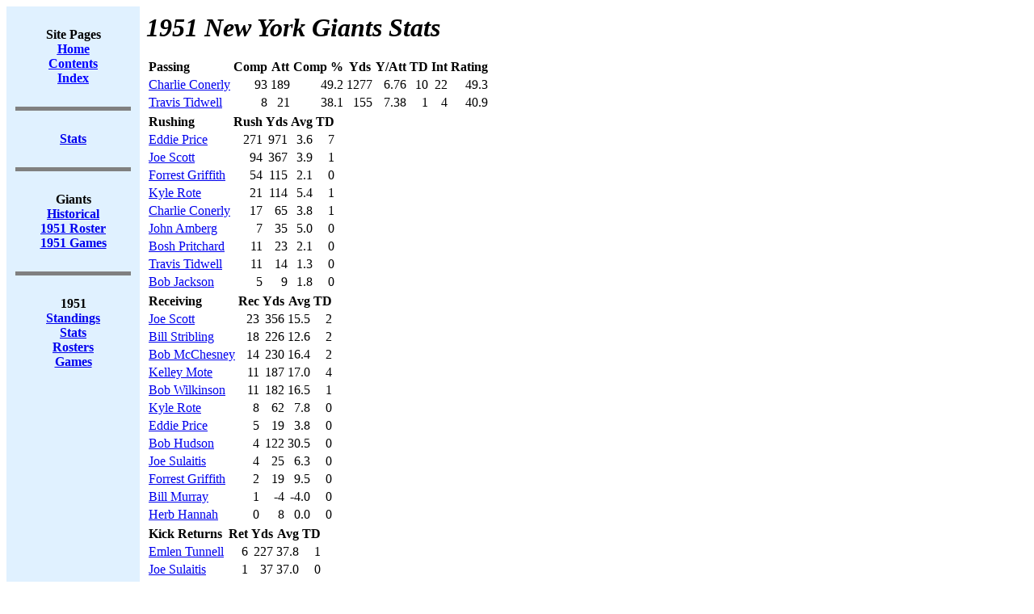

--- FILE ---
content_type: text/html; charset=US-ASCII
request_url: https://www.jt-sw.com/football/pro/stats.nsf/Annual/1951-nyg
body_size: 11715
content:
<!DOCTYPE HTML PUBLIC "-//W3C//DTD HTML 4.01 Transitional//EN">
<html>
<head>
<title>1951 New York Giants Stats</title>
<script language="JavaScript" type="text/javascript">
<!-- 
document._domino_target = "_self";
function _doClick(v, o, t) {
  var returnValue = false;
  var url="/football/pro/stats.nsf/Annual/1951-nyg?OpenDocument&Click=" + v;
  if (o.href != null) {
    o.href = url;
    returnValue = true;
  } else {
    if (t == null)
      t = document._domino_target;
    window.open(url, t);
  }
  return returnValue;
}
// -->
</script>
</head>
<body text="#000000" bgcolor="#FFFFFF">

<form action="">
<table CELLPADDING=8 width="100%" border="0" cellspacing="0" cellpadding="0">
<tr valign="top"><td width="13%" bgcolor="#E0F1FF"><div align="center"><b><BR>Site Pages</b><br>
<a href="/football"><b><u><font color="#0000FF">Home</font></u></b></a><br>
<a href="/football/site-contents.html"><b><u><font color="#0000FF">Contents</font></u></b></a><a href="/football/site-index.html"></a><br>
<a href="/football/site-index.html"><b><u><font color="#0000FF">Index</font></u></b></a><br>
<br>
<hr width="95%" size="5" align="center" noshade style="color:#000080; "><br>
<a href="/football/pro/stats.nsf"><b><u>Stats</u></b></a><br>
<br>
<hr width="95%" size="5" align="center" noshade style="color:#000080; "><br>
<b>Giants</b><br>
<b><A HREF="/football/pro/teams.nsf/histories/giants">Historical<BR><A HREF="/football/pro/rosters.nsf/Annual/1951-nyg">1951 Roster</A><BR><A HREF="/football/pro/results.nsf/Teams/1951-nyg">1951 Games</A></b><br>
<br>
<hr width="95%" size="5" align="center" noshade style="color:#000080; "><br>
<b>1951</b><br>
<b><A HREF="/football/pro/standings.nsf/Seasons/1951">Standings</A><BR><A HREF="/football/pro/stats.nsf/By/Season?OpenDocument&Season=1951">Stats</A><BR><A HREF="/football/pro/rosters.nsf/By/Season?OpenDocument&Season=1951">Rosters</A><BR><A HREF="/football/pro/results.nsf/By/Season?OpenDocument&Season=1951">Games</A></b><br>
<b><BR></b></div></td><td width="87%"><b><i><font size="6">1951 New York Giants Stats</font></i></b><br>
<br>

<table width="100%" border="0" cellspacing="0" cellpadding="0">
<tr valign="top"><td width="100%"><TABLE CELLPADDING="1"><TR> <TH ALIGN="left">Passing</TH> <TH>Comp</TH> <TH>Att</TH> <TH>Comp %</TH><TH>Yds</TH> <TH>Y/Att</TH> <TH>TD</TH> <TH>Int</TH> <TH>Rating</TH> </TR><TR ALIGN="right"> <TD ALIGN="left"><A HREF="/football/pro/players.nsf/ID/02910008">Charlie Conerly</A></TD> <TD>93</TD> <TD>189</TD> <TD>49.2</TD> <TD>1277</TD> <TD>6.76</TD> <TD>10</TD> <TD>22</TD> <TD>49.3</TD> </TR><TR ALIGN="right"> <TD ALIGN="left"><A HREF="/football/pro/players.nsf/ID/03110172">Travis Tidwell</A></TD> <TD>8</TD> <TD>21</TD> <TD>38.1</TD> <TD>155</TD> <TD>7.38</TD> <TD>1</TD> <TD>4</TD> <TD>40.9</TD> </TR></TABLE></td></tr>

<tr valign="top"><td width="100%"><TABLE CELLPADDING="1"><TR> <TH ALIGN="left">Rushing</TH> <TH>Rush</TH> <TH>Yds</TH> <TH>Avg</TH> <TH>TD</TH></TR><TR ALIGN="right"> <TD ALIGN="left"><A HREF="/football/pro/players.nsf/ID/03120112">Eddie Price</A></TD> <TD>271</TD> <TD>971</TD> <TD>3.6</TD> <TD>7</TD> </TR><TR ALIGN="right"> <TD ALIGN="left"><A HREF="/football/pro/players.nsf/ID/02930047">Joe Scott</A></TD> <TD>94</TD> <TD>367</TD> <TD>3.9</TD> <TD>1</TD> </TR><TR ALIGN="right"> <TD ALIGN="left"><A HREF="/football/pro/players.nsf/ID/03130168">Forrest Griffith</A></TD> <TD>54</TD> <TD>115</TD> <TD>2.1</TD> <TD>0</TD> </TR><TR ALIGN="right"> <TD ALIGN="left"><A HREF="/football/pro/players.nsf/ID/03250009">Kyle Rote</A></TD> <TD>21</TD> <TD>114</TD> <TD>5.4</TD> <TD>1</TD> </TR><TR ALIGN="right"> <TD ALIGN="left"><A HREF="/football/pro/players.nsf/ID/02910008">Charlie Conerly</A></TD> <TD>17</TD> <TD>65</TD> <TD>3.8</TD> <TD>1</TD> </TR><TR ALIGN="right"> <TD ALIGN="left"><A HREF="/football/pro/players.nsf/ID/03280092">John Amberg</A></TD> <TD>7</TD> <TD>35</TD> <TD>5.0</TD> <TD>0</TD> </TR><TR ALIGN="right"> <TD ALIGN="left"><A HREF="/football/pro/players.nsf/ID/02330060">Bosh Pritchard</A></TD> <TD>11</TD> <TD>23</TD> <TD>2.1</TD> <TD>0</TD> </TR><TR ALIGN="right"> <TD ALIGN="left"><A HREF="/football/pro/players.nsf/ID/03110172">Travis Tidwell</A></TD> <TD>11</TD> <TD>14</TD> <TD>1.3</TD> <TD>0</TD> </TR><TR ALIGN="right"> <TD ALIGN="left"><A HREF="/football/pro/players.nsf/ID/03120169">Bob Jackson</A></TD> <TD>5</TD> <TD>9</TD> <TD>1.8</TD> <TD>0</TD> </TR></TABLE></td></tr>

<tr valign="top"><td width="100%"><TABLE CELLPADDING="1"><TR> <TH ALIGN="left">Receiving</TH> <TH>Rec</TH> <TH>Yds</TH> <TH>Avg</TH> <TH>TD</TH></TR><TR ALIGN="right"> <TD ALIGN="left"><A HREF="/football/pro/players.nsf/ID/02930047">Joe Scott</A></TD> <TD>23</TD> <TD>356</TD> <TD>15.5</TD> <TD>2</TD> </TR><TR ALIGN="right"> <TD ALIGN="left"><A HREF="/football/pro/players.nsf/ID/03240074">Bill Stribling</A></TD> <TD>18</TD> <TD>226</TD> <TD>12.6</TD> <TD>2</TD> </TR><TR ALIGN="right"> <TD ALIGN="left"><A HREF="/football/pro/players.nsf/ID/03140146">Bob McChesney</A></TD> <TD>14</TD> <TD>230</TD> <TD>16.4</TD> <TD>2</TD> </TR><TR ALIGN="right"> <TD ALIGN="left"><A HREF="/football/pro/players.nsf/ID/02850063">Kelley Mote</A></TD> <TD>11</TD> <TD>187</TD> <TD>17.0</TD> <TD>4</TD> </TR><TR ALIGN="right"> <TD ALIGN="left"><A HREF="/football/pro/players.nsf/ID/03240093">Bob Wilkinson</A></TD> <TD>11</TD> <TD>182</TD> <TD>16.5</TD> <TD>1</TD> </TR><TR ALIGN="right"> <TD ALIGN="left"><A HREF="/football/pro/players.nsf/ID/03250009">Kyle Rote</A></TD> <TD>8</TD> <TD>62</TD> <TD>7.8</TD> <TD>0</TD> </TR><TR ALIGN="right"> <TD ALIGN="left"><A HREF="/football/pro/players.nsf/ID/03120112">Eddie Price</A></TD> <TD>5</TD> <TD>19</TD> <TD>3.8</TD> <TD>0</TD> </TR><TR ALIGN="right"> <TD ALIGN="left"><A HREF="/football/pro/players.nsf/ID/03270013">Bob Hudson</A></TD> <TD>4</TD> <TD>122</TD> <TD>30.5</TD> <TD>0</TD> </TR><TR ALIGN="right"> <TD ALIGN="left"><A HREF="/football/pro/players.nsf/ID/02420051">Joe Sulaitis</A></TD> <TD>4</TD> <TD>25</TD> <TD>6.3</TD> <TD>0</TD> </TR><TR ALIGN="right"> <TD ALIGN="left"><A HREF="/football/pro/players.nsf/ID/03130168">Forrest Griffith</A></TD> <TD>2</TD> <TD>19</TD> <TD>9.5</TD> <TD>0</TD> </TR><TR ALIGN="right"> <TD ALIGN="left"><A HREF="/football/pro/players.nsf/ID/03150154">Bill Murray</A></TD> <TD>1</TD> <TD>-4</TD> <TD>-4.0</TD> <TD>0</TD> </TR><TR ALIGN="right"> <TD ALIGN="left"><A HREF="/football/pro/players.nsf/ID/03250103">Herb Hannah</A></TD> <TD>0</TD> <TD>8</TD> <TD>0.0</TD> <TD>0</TD> </TR></TABLE></td></tr>

<tr valign="top"><td width="100%"><TABLE CELLPADDING="1"><TR> <TH ALIGN="left">Kick Returns</TH> <TH>Ret</TH> <TH>Yds</TH> <TH>Avg</TH> <TH>TD</TH></TR><TR ALIGN="right"> <TD ALIGN="left"><A HREF="/football/pro/players.nsf/ID/02980006">Emlen Tunnell</A></TD> <TD>6</TD> <TD>227</TD> <TD>37.8</TD> <TD>1</TD> </TR><TR ALIGN="right"> <TD ALIGN="left"><A HREF="/football/pro/players.nsf/ID/02420051">Joe Sulaitis</A></TD> <TD>1</TD> <TD>37</TD> <TD>37.0</TD> <TD>0</TD> </TR><TR ALIGN="right"> <TD ALIGN="left"><A HREF="/football/pro/players.nsf/ID/03250009">Kyle Rote</A></TD> <TD>6</TD> <TD>185</TD> <TD>30.8</TD> <TD>0</TD> </TR><TR ALIGN="right"> <TD ALIGN="left"><A HREF="/football/pro/players.nsf/ID/03120169">Bob Jackson</A></TD> <TD>1</TD> <TD>27</TD> <TD>27.0</TD> <TD>0</TD> </TR><TR ALIGN="right"> <TD ALIGN="left"><A HREF="/football/pro/players.nsf/ID/02930047">Joe Scott</A></TD> <TD>6</TD> <TD>154</TD> <TD>25.7</TD> <TD>0</TD> </TR><TR ALIGN="right"> <TD ALIGN="left"><A HREF="/football/pro/players.nsf/ID/02330060">Bosh Pritchard</A></TD> <TD>2</TD> <TD>39</TD> <TD>19.5</TD> <TD>0</TD> </TR><TR ALIGN="right"> <TD ALIGN="left"><A HREF="/football/pro/players.nsf/ID/03130170">Jim Ostendarp</A></TD> <TD>1</TD> <TD>15</TD> <TD>15.0</TD> <TD>0</TD> </TR><TR ALIGN="right"> <TD ALIGN="left"><A HREF="/football/pro/players.nsf/ID/03130168">Forrest Griffith</A></TD> <TD>2</TD> <TD>28</TD> <TD>14.0</TD> <TD>0</TD> </TR><TR ALIGN="right"> <TD ALIGN="left"><A HREF="/football/pro/players.nsf/ID/02750064">Tex Coulter</A></TD> <TD>1</TD> <TD>12</TD> <TD>12.0</TD> <TD>0</TD> </TR></TABLE></td></tr>

<tr valign="top"><td width="100%"><TABLE CELLPADDING="1"><TR> <TH ALIGN="left">Punt Returns</TH> <TH>Ret</TH> <TH>Yds</TH> <TH>Avg</TH> <TH>TD</TH></TR><TR ALIGN="right"> <TD ALIGN="left"><A HREF="/football/pro/players.nsf/ID/03130170">Jim Ostendarp</A></TD> <TD>2</TD> <TD>57</TD> <TD>28.5</TD> <TD>0</TD> </TR><TR ALIGN="right"> <TD ALIGN="left"><A HREF="/football/pro/players.nsf/ID/02330060">Bosh Pritchard</A></TD> <TD>4</TD> <TD>97</TD> <TD>24.3</TD> <TD>1</TD> </TR><TR ALIGN="right"> <TD ALIGN="left"><A HREF="/football/pro/players.nsf/ID/02980006">Emlen Tunnell</A></TD> <TD>34</TD> <TD>489</TD> <TD>14.4</TD> <TD>3</TD> </TR><TR ALIGN="right"> <TD ALIGN="left"><A HREF="/football/pro/players.nsf/ID/03180171">Otto Schnellbacher</A></TD> <TD>7</TD> <TD>32</TD> <TD>4.6</TD> <TD>0</TD> </TR></TABLE></td></tr>

<tr valign="top"><td width="100%"><TABLE CELLPADDING="1"><TR> <TH ALIGN="left">Punting</TH> <TH>Punts</TH> <TH>Yds</TH> <TH>Avg</TH> <TH>Blocked</TH></TR><TR ALIGN="right"> <TD ALIGN="left"><A HREF="/football/pro/players.nsf/ID/03180006">Tom Landry</A></TD> <TD>15</TD> <TD>638</TD> <TD>42.5</TD> <TD>0</TD> </TR><TR ALIGN="right"> <TD ALIGN="left"><A HREF="/football/pro/players.nsf/ID/02910008">Charlie Conerly</A></TD> <TD>72</TD> <TD>2856</TD> <TD>39.7</TD> <TD>0</TD> </TR></TABLE></td></tr>

<tr valign="top"><td width="100%"><TABLE CELLPADDING="1"><TR> <TH ALIGN="left">Kicking</TH> <TH>PAT<BR>Made</TH> <TH>PAT<BR>Att</TH> <TH>PAT<BR>%</TH> <TH>FG<BR>Made</TH> <TH>FG<BR>Att</TH> <TH>FG<BR>%</TH> <TH>Pts</TH> </TR><TR ALIGN="right"> <TD ALIGN="left"><A HREF="/football/pro/players.nsf/ID/02860064">Ray Poole</A></TD> <TD>30</TD> <TD>31</TD> <TD>97</TD> <TD>12</TD> <TD>16</TD> <TD>75.0</TD> <TD>66</TD> </TR></TABLE></td></tr>

<tr valign="top"><td width="100%"><TABLE CELLPADDING="1"><TR> <TH ALIGN="left">Interceptions</TH> <TH>Int</TH> <TH>Yds</TH> <TH>Avg</TH> <TH>TD</TH></TR><TR ALIGN="right"> <TD ALIGN="left"><A HREF="/football/pro/players.nsf/ID/03180171">Otto Schnellbacher</A></TD> <TD>11</TD> <TD>194</TD> <TD>17.6</TD> <TD>2</TD> </TR><TR ALIGN="right"> <TD ALIGN="left"><A HREF="/football/pro/players.nsf/ID/02980006">Emlen Tunnell</A></TD> <TD>9</TD> <TD>74</TD> <TD>8.2</TD> <TD>0</TD> </TR><TR ALIGN="right"> <TD ALIGN="left"><A HREF="/football/pro/players.nsf/ID/03180006">Tom Landry</A></TD> <TD>8</TD> <TD>121</TD> <TD>15.1</TD> <TD>2</TD> </TR><TR ALIGN="right"> <TD ALIGN="left"><A HREF="/football/pro/players.nsf/ID/02870060">John Cannady</A></TD> <TD>3</TD> <TD>52</TD> <TD>17.3</TD> <TD>0</TD> </TR><TR ALIGN="right"> <TD ALIGN="left"><A HREF="/football/pro/players.nsf/ID/03280092">John Amberg</A></TD> <TD>3</TD> <TD>38</TD> <TD>12.7</TD> <TD>0</TD> </TR><TR ALIGN="right"> <TD ALIGN="left"><A HREF="/football/pro/players.nsf/ID/03160133">Jim Duncan</A></TD> <TD>2</TD> <TD>19</TD> <TD>9.5</TD> <TD>0</TD> </TR><TR ALIGN="right"> <TD ALIGN="left"><A HREF="/football/pro/players.nsf/ID/03180147">Harmon Rowe</A></TD> <TD>2</TD> <TD>19</TD> <TD>9.5</TD> <TD>0</TD> </TR><TR ALIGN="right"> <TD ALIGN="left"><A HREF="/football/pro/players.nsf/ID/03170134">Dick Woodard</A></TD> <TD>2</TD> <TD>13</TD> <TD>6.5</TD> <TD>0</TD> </TR><TR ALIGN="right"> <TD ALIGN="left"><A HREF="/football/pro/players.nsf/ID/03240093">Bob Wilkinson</A></TD> <TD>1</TD> <TD>12</TD> <TD>12.0</TD> <TD>0</TD> </TR></TABLE></td></tr>
</table>
</td></tr>
</table>
<hr width="100%" size="5" align="left" noshade style="color:#000000; "><br>
<i>Generated: </i><i>02/08/2015</i><br>
<i>Football Site Owner: </i><a href="mailto:jtroan@jt-sw.com"><i>John Troan</i></a></form>
</body>
</html>
